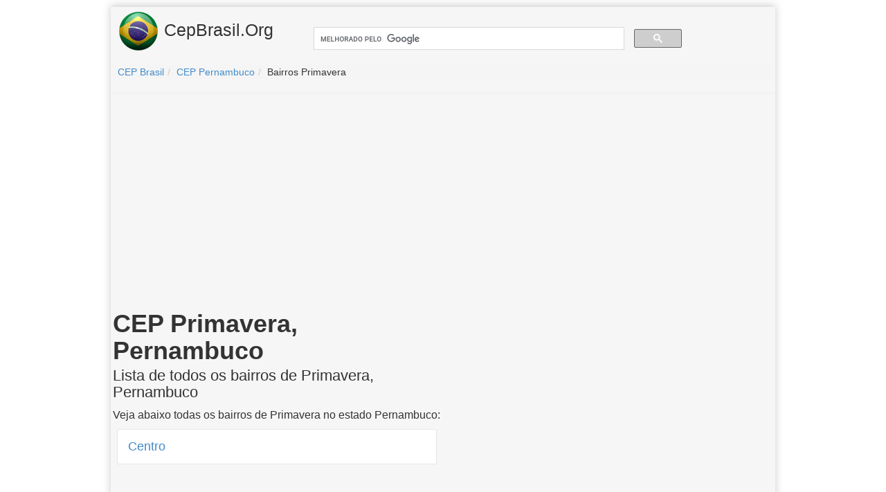

--- FILE ---
content_type: text/html; charset=UTF-8
request_url: https://cepbrasil.org/pernambuco/primavera/
body_size: 2091
content:
<!DOCTYPE html>
<html lang="pt-BR"><head><meta charset="UTF-8"><meta name="viewport" content="width=device-width, initial-scale=1"><meta name="dcterms.audience" content="Global"><meta http-equiv="X-UA-Compatible" content="IE=Edge"><title>&#12304; CEP de Primavera &#12305;Bairros da cidade de Primavera, Pernambuco - CEPBrasil.org</title><meta name="description" content="Todos os CEPs da cidade de Primavera. &#9989; Localize informa&ccedil;&otilde;es de CEP: Estados, Cidades, Bairros, Ruas."><link rel="stylesheet" type="text/css" href="//cdnjs.cloudflare.com/ajax/libs/twitter-bootstrap/3.0.0/css/bootstrap.min.css">
  <link rel="stylesheet" type="text/css" href="/style.css">
  <link rel="shortcut icon" href="/favicon.ico">
  <!--<link rel="canonical" href="https://cepbrasil.org" />
  <link rel="chrome-webstore-item" href="#">-->
  
<!-- ogs twitter e face--> 

<!-- Global site tag (gtag.js) - Google Analytics -->
<script async src="https://www.googletagmanager.com/gtag/js?id=UA-119240652-1"></script>
<script>
  window.dataLayer = window.dataLayer || [];
  function gtag(){dataLayer.push(arguments);}
  gtag('js', new Date());

  gtag('config', 'UA-119240652-1');
</script>

  
</head>
<body>
<div class="container">
  <div class="corpo">
    <div class="header"><a href="/" class="logo"><img src="/cep-brasil.png" alt="logo CEP Brasil"> CepBrasil.Org</a>
      
    <div class="search_form">
    <script>
      (function() {
        var cx = '015319603693638169556:qrxl9xutvg0';
        var gcse = document.createElement('script');
        gcse.type = 'text/javascript';
        gcse.async = true;
        gcse.src = 'https://cse.google.com/cse.js?cx=' + cx;
        var s = document.getElementsByTagName('script')[0];
        s.parentNode.insertBefore(gcse, s);
      })();
    </script>
    <gcse:search></gcse:search>      
    </div>
      
      <!--<form class="search_form" role="search" action="/busca/">
        <div class="search_box"><input class="input-lg" type="search" name="query" placeholder="CEP ou endereço" value=""></div>
        <div class="search_btn"><button class="btn btn-primary" type="submit"><i class="glyphicon glyphicon-search"></i> Buscar</button></div>
      </form>-->
    </div>

</head><body><div class="row breadcrumbs"><ol itemscope itemtype="http://schema.org/BreadcrumbList" class="breadcrumb"><li itemprop="itemListElement" itemscope itemtype="http://schema.org/ListItem" class="breadcrumb-item"><a itemprop="item" href="/"><span itemprop="name">CEP Brasil</span></a><meta itemprop="position" content="1"></li><li itemprop="itemListElement" itemscope itemtype="http://schema.org/ListItem" class="breadcrumb-item"><a itemprop="item" href="/pernambuco"><span itemprop="name">CEP Pernambuco</span></a><meta itemprop="position" content="2"></li><li itemprop="itemListElement" itemscope itemtype="http://schema.org/ListItem" class="breadcrumb-item"><span itemprop="item"><span itemprop="name">Bairros Primavera</span></span><meta itemprop="position" content="3"></li></ol></div><hr>  <!--<div class="native3">
      <div class="row linha">
        <div class="col-md-4 coluna">
          <a href="#">
            <img src="milho.jpg">
            <h5>Este Milho "Super" Fortalece O Sistema Imunológico E Destrói O Herpes</h5>
          </a>
        </div>
        <div class="col-md-4 coluna">
          <a href="#">
            <img src="inteligencia.jpg">
            <h5>Anvisa Libera "Pílula Da Inteligência" No Brasil</h5>
          </a>
        </div>
        <div class="col-md-4 coluna">
          <a href="#">
            <img src="maca.jpg">
            <h5>Truque 100% Natural para a Cura da Impotência Sexual</h5>
          </a>
        </div>
      </div>
    </div>-->
<script async src="//pagead2.googlesyndication.com/pagead/js/adsbygoogle.js"></script>
<!-- cepbrasil-300 -->
<ins class="adsbygoogle"
     style="display:inline-block;width:336px;height:280px"
     data-ad-client="ca-pub-7200456220853487"
     data-ad-slot="9655339494"></ins>
<script>
(adsbygoogle = window.adsbygoogle || []).push({});
</script><div class="row linha"><div class="col-md-6 coluna"><h1>CEP Primavera, Pernambuco</h1><h2>Lista de todos os bairros de Primavera, Pernambuco</h2><p>Veja abaixo todas os bairros de Primavera no estado Pernambuco:</p><a class="box" href="centro"> <h4 class="title">Centro</h4> </a></div><div class="col-md-6 coluna">  <!--<div class="native3">
      <div class="row linha">
        <div class="col-md-12 coluna">
          <a href="#">
            <img src="milho.jpg">
            <h5>Este Milho "Super" Fortalece O Sistema Imunológico E Destrói O Herpes</h5>
          </a>
        </div>
      </div>
    </div>-->
<script async src="//pagead2.googlesyndication.com/pagead/js/adsbygoogle.js"></script>
<!-- cepbrasil-sidebar-link -->
<ins class="adsbygoogle"
     style="display:block"
     data-ad-client="ca-pub-7200456220853487"
     data-ad-slot="4627918687"
     data-ad-format="link"
     data-full-width-responsive="true"></ins>
<script>
(adsbygoogle = window.adsbygoogle || []).push({});
</script><h2>Mapa da cidade de Primavera, Pernambuco</h2><p>Veja o mapa da cidade de Primavera no estado Pernambuco abaixo:</p><p><iframe src="https://www.google.com/maps/embed/v1/place?key=AIzaSyCB9S0dGxQ3Wq5aHs_j0w-7DhyaGf4VoQ4&amp;q=Primavera,Pernambuco,Brasil" width="100%" height="300" frameborder="0" style="border:0" allowfullscreen></iframe></p>  <!--<div class="native3">
      <div class="row linha">
        <div class="col-md-4 coluna">
          <a href="#">
            <img src="milho.jpg">
            <h5>Este Milho "Super" Fortalece O Sistema Imunológico E Destrói O Herpes</h5>
          </a>
        </div>
      </div>
    </div>--></div></div>  <!--<div class="native3">
      <div class="row linha">
        <div class="col-md-4 coluna">
          <a href="#">
            <img src="milho.jpg">
            <h5>Este Milho "Super" Fortalece O Sistema Imunológico E Destrói O Herpes</h5>
          </a>
        </div>
        <div class="col-md-4 coluna">
          <a href="#">
            <img src="inteligencia.jpg">
            <h5>Anvisa Libera "Pílula Da Inteligência" No Brasil</h5>
          </a>
        </div>
        <div class="col-md-4 coluna">
          <a href="#">
            <img src="maca.jpg">
            <h5>Truque 100% Natural para a Cura da Impotência Sexual</h5>
          </a>
        </div>
      </div>
    </div>-->  <!--<div class="native3">
      <div class="row linha">
        <div class="col-md-4 coluna">
          <a href="#">
            <img src="milho.jpg">
            <h5>Este Milho "Super" Fortalece O Sistema Imunológico E Destrói O Herpes</h5>
          </a>
        </div>
        <div class="col-md-4 coluna">
          <a href="#">
            <img src="inteligencia.jpg">
            <h5>Anvisa Libera "Pílula Da Inteligência" No Brasil</h5>
          </a>
        </div>
        <div class="col-md-4 coluna">
          <a href="#">
            <img src="maca.jpg">
            <h5>Truque 100% Natural para a Cura da Impotência Sexual</h5>
          </a>
        </div>
      </div>
    </div>-->  <div class="footer">
    <div class="row">
      <div class="col-md-10">
        <span><a href="/">CEP Brasil</a></span>
        <span> - <a href="/contato.php">Contato</a></span>
        <span> - <a href="/sobre.php">Sobre</a></span>
        <span> - <a target="_blank" href="https://twitter.com/brasilcep">Twitter</a></span>
        <span> - <a href="/termos-uso.php">Termos de Uso</a></span>
        <span> - <a href="/privacidade.php">Política de Privacidade</a></span>
      </div>
    </div>
  </div>
</div><!--container--></body></html>


--- FILE ---
content_type: text/html; charset=utf-8
request_url: https://www.google.com/recaptcha/api2/aframe
body_size: 114
content:
<!DOCTYPE HTML><html><head><meta http-equiv="content-type" content="text/html; charset=UTF-8"></head><body><script nonce="s2-X5EjWzdwc9CDfdLy3TA">/** Anti-fraud and anti-abuse applications only. See google.com/recaptcha */ try{var clients={'sodar':'https://pagead2.googlesyndication.com/pagead/sodar?'};window.addEventListener("message",function(a){try{if(a.source===window.parent){var b=JSON.parse(a.data);var c=clients[b['id']];if(c){var d=document.createElement('img');d.src=c+b['params']+'&rc='+(localStorage.getItem("rc::a")?sessionStorage.getItem("rc::b"):"");window.document.body.appendChild(d);sessionStorage.setItem("rc::e",parseInt(sessionStorage.getItem("rc::e")||0)+1);localStorage.setItem("rc::h",'1769400382283');}}}catch(b){}});window.parent.postMessage("_grecaptcha_ready", "*");}catch(b){}</script></body></html>